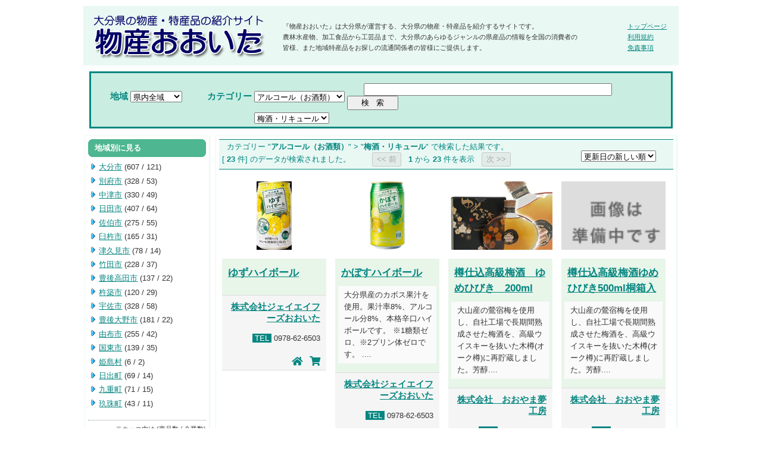

--- FILE ---
content_type: text/html; charset=UTF-8
request_url: https://www.bussan-oita.jp/cat2-40-15.html
body_size: 8618
content:

<!DOCTYPE html PUBLIC "-//W3C//DTD XHTML 1.0 Transitional//EN" "http://www.w3.org/TR/xhtml1/DTD/xhtml1-transitional.dtd">
<html xmlns="http://www.w3.org/1999/xhtml" xml:lang="ja" lang="ja">
<head>
<meta http-equiv="Content-Type" content="text/html; charset=utf-8" />
<meta http-equiv="Content-Style-Type" content="text/css" />
<meta http-equiv="Content-Script-Type" content="text/javascript" />
<title>「アルコール（お酒類）」「梅酒・リキュール」の検索結果  ｜ 大分県の物産・特産品の紹介 ｜ 物産おおいた(物産大分) [大分県商工観光労働部]</title>
<meta name="description" content="「物産おおいた（物産大分）」は大分県の物産品、特産品を紹介する、インターネット上の検索ページです。[大分県商工観光労働部]" />
<meta name="keywords" content="大分県,おおいた,物産,特産品" />
<link href="list.css?22120201" rel="stylesheet" type="text/css" />
<script src="common.js" type="text/javascript"></script>
<link href="https://use.fontawesome.com/releases/v5.6.1/css/all.css" rel="stylesheet">

<!-- Google tag (gtag.js) -->
<script async src="https://www.googletagmanager.com/gtag/js?id=G-B096C0HC4C"></script>
<script>
  window.dataLayer = window.dataLayer || [];
  function gtag(){dataLayer.push(arguments);}
  gtag('js', new Date());

  gtag('config', 'G-B096C0HC4C');
</script>

<meta name="verify-v1" content="askVqC6Igv6J0YhoQhRZZXUAuxmRSWc15h/ozSI/dBw=" />
<meta name="y_key" content="b14c90080ad2e184">
</head>
<body>
<form method="post" name="frm" id="frm" style="margin: 0; padding: 0;">
<input name="p" type="hidden" id="p" value="1" />
<div id="container">
  <div id="wrapper">
    <div id="header">
      <div id="logoBanner">
        <div id="logo"><a href="index.php"><img src="images/logo_main.gif" alt="物産おおいた | 大分県の物産・物産品の紹介サイト" width="300" height="80" border="0" ></a></div>
        <div id="headerMsg">
          <p>『物産おおいた』は大分県が運営する、大分県の物産・特産品を紹介するサイトです。</p>
          <p>農林水産物、加工食品から工芸品まで、大分県のあらゆるジャンルの県産品の情報を全国の消費者の皆様、また地域特産品をお探しの流通関係者の皆様にご提供します。</p>
        </div>
        <ul style="float: right; margin-right: 10px; margin-top: 15px;">
          <li><a href="index.php" title="トップページ">トップページ</a></li>
          <li><a href="kiyaku.pdf" target="_blank">利用規約</a></li>
          <li><a href="menseki.pdf" target="_blank">免責事項</a></li>
        </ul>
        <div class="clear"></div>
      </div>
      <!-- header -->
      <div id="searchBox">
        <table width="100%" border="0" cellspacing="0" cellpadding="2">
          <tr>
            <td width="40" align="right"><span class="searchBoxSelect">地域</span></td>
            <td width="110"><span class="searchBoxSelect">
              <select name="c" id="c">
                <option value="" selected="selected">県内全域</option>
			  <option value="44201" >大分市</option>
			  <option value="44202" >別府市</option>
			  <option value="44203" >中津市</option>
			  <option value="44204" >日田市</option>
			  <option value="44205" >佐伯市</option>
			  <option value="44206" >臼杵市</option>
			  <option value="44207" >津久見市</option>
			  <option value="44208" >竹田市</option>
			  <option value="44209" >豊後高田市</option>
			  <option value="44210" >杵築市</option>
			  <option value="44211" >宇佐市</option>
			  <option value="44212" >豊後大野市</option>
			  <option value="44213" >由布市</option>
			  <option value="44214" >国東市</option>
			  <option value="44320" >姫島村</option>
			  <option value="44340" >日出町</option>
			  <option value="44461" >九重町</option>
			  <option value="44462" >玖珠町</option>
              </select>
              </span></td>
            <td width="90" align="right"><span class="searchBoxSelect">カテゴリー </span></td>
            <td width="100"><span class="searchBoxSelect">
              <select name="g1" id="g1" onchange="g1_select()">
                <option value="" >すべて</option>
                                <option value="10">
                  食品                  </option>
                <option value="20">
                  スイーツ                  </option>
                <option value="30">
                  水・ソフトドリンク                  </option>
                <option value="40" selected>
                  アルコール（お酒類）                  </option>
                <option value="50">
                  工芸品                  </option>
                <option value="60">
                  日用品、雑貨、コスメ                  </option>
                <option value="99">
                  その他                  </option>
              </select>
            </span></td>
            <td align="left"><span class="searchBoxTextbox"> &nbsp;&nbsp;&nbsp;&nbsp;&nbsp;&nbsp;
              <input name="s" type="text" id="s" value="" size="50" />
              <input name="bs" type="submit" id="bs" value="    検   索    " />
            </span></td>
          </tr>
          <tr>
            <td>&nbsp;</td>
            <td>&nbsp;</td>
            <td>&nbsp;</td>
            <td><span class="searchBoxCategory">
              <select name="g2" id="g2" >
                <option value="" >すべて</option>
                <option value="05">日本酒</option>
                <option value="10">焼酎</option>
                <option value="15" selected>梅酒・リキュール</option>
                <option value="20">ワイン・地ビール</option>
                <option value="99">その他</option>
              </select>
              </span></td>
            <td>&nbsp;</td>
          </tr>
<!--
          <tr>
            <td>&nbsp;</td>
            <td>&nbsp;</td>
            <td>&nbsp;</td>
            <td><span class="searchBoxCategory">
              <select name="g3" id="g3">
                <option value="" selected="selected">すべて</option>
                                <option value="02">
                  梅酒                  </option>
                                <option value="04">
                  果実系                  </option>
                                <option value="06">
                  お茶・薬草・薬草系                  </option>
                                <option value="08">
                  ナッツ・クリーム系                  </option>
                                <option value="99">
                  その他                  </option>
                              </select>
            </span></td>
            <td>&nbsp;</td>
          </tr>
-->
        </table>
      </div>
      <!-- searchBox -->
    </div>
    <!-- header -->
    <div id="contents">
      <div id="wrap">
        <div id="main">
          <div id="main_box">
            <div class="columnBox">
              <div class="columnBoxHeader" style="font-weight: normal;">
                <div style="float: left; width: 600px;">
                  <p>
                  &nbsp;&nbsp;カテゴリー&nbsp;&quot;<strong>アルコール（お酒類）</strong>&quot;&nbsp;&gt;&nbsp;&quot;<strong>梅酒・リキュール</strong>&quot; で検索した結果です。                  </p>
                  <p>
                  [ <b>23</b> 件] のデータが検索されました。&nbsp;&nbsp;&nbsp;&nbsp;&nbsp;&nbsp;&nbsp;&nbsp;
                  <input type="submit" name="bb" id="bb" value="&lt;&lt; 前" disabled="false" />
                  &nbsp;&nbsp;<strong>1</strong> から <strong>23</strong> 件を表示&nbsp;&nbsp;
                  <input type="submit" name="bn" id="bn" value="次 &gt;&gt;" disabled="false" />
                  </p>
                </div>
                <div id="sort" style="float: right; width: 150px; margin-top: 15px;">
                  <select name="o" id="o" onchange="document.frm.submit()">
                    <option value="1" selected="selected">更新日の新しい順</option>
                    <option value="2" >更新日の古い順</option>
                    <option value="3" >登録日の新しい順</option>
                  </select>
                </div>
                <div class="clear"></div>
              </div>
              
              <div class="columnBoxBody">
                
              <ul class="searchList">
                <li>
                    <div class="searchListPhotothumb">
                      <div class="searchListPhoto"><a href="item-66-5565.html" target="_blank">

                      <img src="photo/5565-1.jpg?d=1768937345" alt="株式会社ジェイエイフーズおおいた ｜ ゆずハイボール" title="株式会社ジェイエイフーズおおいた ｜ ゆずハイボール" height='115' >
                      </a></div>
                    </div>
                    <div class="searchListTitle"><a href="item-66-5565.html" target="_blank">ゆずハイボール</a></div>

                    <div class="clear"></div>

                    <div class="searchListCorp"><a href="item-66-0.html" target="_blank">株式会社ジェイエイフーズおおいた</a></div>
                    
                    <div class="searchListTel"><span class="searchListLbl">&nbsp;TEL&nbsp;</span> 0978-62-6503</div>
                    <div class="searchListLink">
                    
                      &ensp;<a href="http://www.jafoods-oita.co.jp" target="_blank"><i class="fas fa-home"></i></a>
                    
                      &ensp;<a href="http://www.jafoods-oita.co.jp/" target="_blank"><i class="fas fa-shopping-cart"></i></a>
                    </div>
                  </li>

                <li>
                    <div class="searchListPhotothumb">
                      <div class="searchListPhoto"><a href="item-66-5284.html" target="_blank">

                      <img src="photo/5284-1.jpg?d=1768937345" alt="株式会社ジェイエイフーズおおいた ｜ かぼすハイボール" title="株式会社ジェイエイフーズおおいた ｜ かぼすハイボール" height='115' >
                      </a></div>
                    </div>
                    <div class="searchListTitle"><a href="item-66-5284.html" target="_blank">かぼすハイボール</a></div>
                    
                    <div class="searchListBody">
                      大分県産のカボス果汁を使用。果汁率8%、アルコール分8%、本格辛口ハイボールです。

※1糖類ゼロ、※2プリン体ゼロです。
....                    </div>

                    <div class="clear"></div>

                    <div class="searchListCorp"><a href="item-66-0.html" target="_blank">株式会社ジェイエイフーズおおいた</a></div>
                    
                    <div class="searchListTel"><span class="searchListLbl">&nbsp;TEL&nbsp;</span> 0978-62-6503</div>
                    <div class="searchListLink">
                    
                      &ensp;<a href="http://www.jafoods-oita.co.jp" target="_blank"><i class="fas fa-home"></i></a>
                    
                      &ensp;<a href="http://www.jafoods-oita.co.jp/" target="_blank"><i class="fas fa-shopping-cart"></i></a>
                    </div>
                  </li>

                <li>
                    <div class="searchListPhotothumb">
                      <div class="searchListPhoto"><a href="item-290-1466.html" target="_blank">

                      <img src="photo/1466-1.jpg?d=1768937345" alt="株式会社　おおやま夢工房 ｜ 樽仕込高級梅酒　ゆめひびき　200ml" title="株式会社　おおやま夢工房 ｜ 樽仕込高級梅酒　ゆめひびき　200ml" width='175' >
                      </a></div>
                    </div>
                    <div class="searchListTitle"><a href="item-290-1466.html" target="_blank">樽仕込高級梅酒　ゆめひびき　200ml</a></div>
                    
                    <div class="searchListBody">
                      大山産の鶯宿梅を使用し、自社工場で長期間熟成させた梅酒を、高級ウイスキーを抜いた木樽(オーク樽)に再貯蔵しました。芳醇....                    </div>

                    <div class="clear"></div>

                    <div class="searchListCorp"><a href="item-290-0.html" target="_blank">株式会社　おおやま夢工房</a></div>
                    
                    <div class="searchListTel"><span class="searchListLbl">&nbsp;TEL&nbsp;</span> 0973-52-3448</div>
                    <div class="searchListLink">
                    
                      &ensp;<a href="http://www.hibikinosato.co.jp/" target="_blank"><i class="fas fa-home"></i></a>
                    
                      &ensp;<a href="https://www.umehibiki.jp/" target="_blank"><i class="fas fa-shopping-cart"></i></a>
                    </div>
                  </li>

                <li>
                    <div class="searchListPhotothumb">
                      <div class="searchListPhoto"><a href="item-290-1465.html" target="_blank">

                      <img src="images/photo_no2.gif?d=1768937345" alt="株式会社　おおやま夢工房 ｜ 樽仕込高級梅酒ゆめひびき500ml桐箱入" title="株式会社　おおやま夢工房 ｜ 樽仕込高級梅酒ゆめひびき500ml桐箱入" width='175' >
                      </a></div>
                    </div>
                    <div class="searchListTitle"><a href="item-290-1465.html" target="_blank">樽仕込高級梅酒ゆめひびき500ml桐箱入</a></div>
                    
                    <div class="searchListBody">
                      大山産の鶯宿梅を使用し、自社工場で長期間熟成させた梅酒を、高級ウイスキーを抜いた木樽(オーク樽)に再貯蔵しました。芳醇....                    </div>

                    <div class="clear"></div>

                    <div class="searchListCorp"><a href="item-290-0.html" target="_blank">株式会社　おおやま夢工房</a></div>
                    
                    <div class="searchListTel"><span class="searchListLbl">&nbsp;TEL&nbsp;</span> 0973-52-3448</div>
                    <div class="searchListLink">
                    
                      &ensp;<a href="http://www.hibikinosato.co.jp/" target="_blank"><i class="fas fa-home"></i></a>
                    
                      &ensp;<a href="https://www.umehibiki.jp/" target="_blank"><i class="fas fa-shopping-cart"></i></a>
                    </div>
                  </li>

</ul><div class="clear"></div>
              <ul class="searchList">
                <li>
                    <div class="searchListPhotothumb">
                      <div class="searchListPhoto"><a href="item-104-4023.html" target="_blank">

                      <img src="photo/4023-1.jpg?d=1768937345" alt="株式会社　久家本店 ｜ かぼすと梅酒のものがたり" title="株式会社　久家本店 ｜ かぼすと梅酒のものがたり" height='115' >
                      </a></div>
                    </div>
                    <div class="searchListTitle"><a href="item-104-4023.html" target="_blank">かぼすと梅酒のものがたり</a></div>
                    
                    <div class="searchListBody">
                      大分県臼杵産の梅を100%使用した梅酒に黄カボス果汁を混ぜ、爽やかな後口に仕上げたさっぱり系の梅酒です。                    </div>

                    <div class="clear"></div>

                    <div class="searchListCorp"><a href="item-104-0.html" target="_blank">株式会社　久家本店</a></div>
                    
                    <div class="searchListTel"><span class="searchListLbl">&nbsp;TEL&nbsp;</span> 0972-63-8000</div>
                    <div class="searchListLink">
                    
                      &ensp;<a href="https://www.kugehonten.jp" target="_blank"><i class="fas fa-home"></i></a>
                    
                      &ensp;<a href="https://kugehonten.raku-uru.jp/" target="_blank"><i class="fas fa-shopping-cart"></i></a>
                    
                      &ensp;<a href="http://www.facebook.com/kugehonten" target="_blank"><i class="fas fa-shopping-cart"></i></a>
                    
                      &ensp;<a href="https://www.kugehonten.jp" target="_blank"><i class="fas fa-shopping-cart"></i></a>
                    </div>
                  </li>

                <li>
                    <div class="searchListPhotothumb">
                      <div class="searchListPhoto"><a href="item-29-4925.html" target="_blank">

                      <img src="photo/4925-1.jpg?d=1768937345" alt="藤居酒造株式会社 ｜ モカ☆フシギ" title="藤居酒造株式会社 ｜ モカ☆フシギ" height='115' >
                      </a></div>
                    </div>
                    <div class="searchListTitle"><a href="item-29-4925.html" target="_blank">モカ☆フシギ</a></div>
                    
                    <div class="searchListBody">
                      地元大分県のサンヨーコーヒーと異業種コラボで生まれた新感覚のカクテルです。大分フレアバーテンダーカップで生まれたレシ....                    </div>

                    <div class="clear"></div>

                    <div class="searchListCorp"><a href="item-29-0.html" target="_blank">藤居酒造株式会社</a></div>
                    
                    <div class="searchListTel"><span class="searchListLbl">&nbsp;TEL&nbsp;</span> 0974-32-2008</div>
                    <div class="searchListLink">
                    
                      &ensp;<a href="http://www.fujii-shuzo.com/" target="_blank"><i class="fas fa-home"></i></a>
                    
                      &ensp;<a href="http://www.fujii-shuzo.com/item01.html" target="_blank"><i class="fas fa-shopping-cart"></i></a>
                    </div>
                  </li>

                <li>
                    <div class="searchListPhotothumb">
                      <div class="searchListPhoto"><a href="item-674-4859.html" target="_blank">

                      <img src="photo/4859-1.jpg?d=1768937345" alt="有限会社　いざわ ｜ “みかんのいもうと”3本ギフトセット" title="有限会社　いざわ ｜ “みかんのいもうと”3本ギフトセット" height='115' >
                      </a></div>
                    </div>
                    <div class="searchListTitle"><a href="item-674-4859.html" target="_blank">“みかんのいもうと”3本ギフトセット</a></div>
                    
                    <div class="searchListBody">
                      大分県津久見市の温暖な気候と地形がもたらす恵みの中で、手塩にかけて育てあげられた津久見みかん。

少量ずつ手作業で丁....                    </div>

                    <div class="clear"></div>

                    <div class="searchListCorp"><a href="item-674-0.html" target="_blank">有限会社　いざわ</a></div>
                    
                    <div class="searchListTel"><span class="searchListLbl">&nbsp;TEL&nbsp;</span> 0972-83-7580</div>
                    <div class="searchListLink">
                    
                      &ensp;<a href="http://sake-i.com/" target="_blank"><i class="fas fa-home"></i></a>
                    
                      &ensp;<a href="http://sake-i.com/SHOP/806.html" target="_blank"><i class="fas fa-shopping-cart"></i></a>
                    
                      &ensp;<a href="http://sake-izawa.ocnk.net/product/495" target="_blank"><i class="fas fa-shopping-cart"></i></a>
                    
                      &ensp;<a href="http://tukumino-sakaya.ocnk.net/product/310" target="_blank"><i class="fas fa-shopping-cart"></i></a>
                    </div>
                  </li>

                <li>
                    <div class="searchListPhotothumb">
                      <div class="searchListPhoto"><a href="item-674-4669.html" target="_blank">

                      <img src="photo/4669-1.jpg?d=1768937345" alt="有限会社　いざわ ｜ みかんのいもうと　クリアケース入り" title="有限会社　いざわ ｜ みかんのいもうと　クリアケース入り" height='115' >
                      </a></div>
                    </div>
                    <div class="searchListTitle"><a href="item-674-4669.html" target="_blank">みかんのいもうと　クリアケース入り</a></div>
                    
                    <div class="searchListBody">
                      大分県津久見市の温暖な気候と地形がもたらす恵みの中で、手塩にかけて育てあげられた津久見みかん。

少量ずつ手作業で丁....                    </div>

                    <div class="clear"></div>

                    <div class="searchListCorp"><a href="item-674-0.html" target="_blank">有限会社　いざわ</a></div>
                    
                    <div class="searchListTel"><span class="searchListLbl">&nbsp;TEL&nbsp;</span> 0972-83-7580</div>
                    <div class="searchListLink">
                    
                      &ensp;<a href="http://sake-i.com/" target="_blank"><i class="fas fa-home"></i></a>
                    
                      &ensp;<a href="http://sake-i.com/SHOP/806.html" target="_blank"><i class="fas fa-shopping-cart"></i></a>
                    
                      &ensp;<a href="http://sake-izawa.ocnk.net/product/495" target="_blank"><i class="fas fa-shopping-cart"></i></a>
                    
                      &ensp;<a href="http://tukumino-sakaya.ocnk.net/product/310" target="_blank"><i class="fas fa-shopping-cart"></i></a>
                    </div>
                  </li>

</ul><div class="clear"></div>
              <ul class="searchList">
                <li>
                    <div class="searchListPhotothumb">
                      <div class="searchListPhoto"><a href="item-674-4388.html" target="_blank">

                      <img src="photo/4388-1.jpg?d=1768937345" alt="有限会社　いざわ ｜ みかんのいもうと" title="有限会社　いざわ ｜ みかんのいもうと" height='115' >
                      </a></div>
                    </div>
                    <div class="searchListTitle"><a href="item-674-4388.html" target="_blank">みかんのいもうと</a></div>
                    
                    <div class="searchListBody">
                      大分県津久見市の温暖な気候と地形がもたらす恵みの中で、手塩にかけて育てあげられた津久見みかん。

少量ずつ手作業で丁....                    </div>

                    <div class="clear"></div>

                    <div class="searchListCorp"><a href="item-674-0.html" target="_blank">有限会社　いざわ</a></div>
                    
                    <div class="searchListTel"><span class="searchListLbl">&nbsp;TEL&nbsp;</span> 0972-83-7580</div>
                    <div class="searchListLink">
                    
                      &ensp;<a href="http://sake-i.com/" target="_blank"><i class="fas fa-home"></i></a>
                    
                      &ensp;<a href="http://sake-i.com/SHOP/806.html" target="_blank"><i class="fas fa-shopping-cart"></i></a>
                    
                      &ensp;<a href="http://sake-izawa.ocnk.net/product/495" target="_blank"><i class="fas fa-shopping-cart"></i></a>
                    
                      &ensp;<a href="http://tukumino-sakaya.ocnk.net/product/310" target="_blank"><i class="fas fa-shopping-cart"></i></a>
                    </div>
                  </li>

                <li>
                    <div class="searchListPhotothumb">
                      <div class="searchListPhoto"><a href="item-290-1470.html" target="_blank">

                      <img src="photo/1470-1.jpg?d=1768937345" alt="株式会社　おおやま夢工房 ｜ 南高梅こだわり梅酒　720ml" title="株式会社　おおやま夢工房 ｜ 南高梅こだわり梅酒　720ml" width='175' >
                      </a></div>
                    </div>
                    <div class="searchListTitle"><a href="item-290-1470.html" target="_blank">南高梅こだわり梅酒　720ml</a></div>
                    
                    <div class="searchListBody">
                      地元大山産の品質のよい南高梅を使用し、長期熟成させたこだわりの梅酒です。南高梅特有のフルーティーな香りとまろやかな味....                    </div>

                    <div class="clear"></div>

                    <div class="searchListCorp"><a href="item-290-0.html" target="_blank">株式会社　おおやま夢工房</a></div>
                    
                    <div class="searchListTel"><span class="searchListLbl">&nbsp;TEL&nbsp;</span> 0973-52-3448</div>
                    <div class="searchListLink">
                    
                      &ensp;<a href="http://www.hibikinosato.co.jp/" target="_blank"><i class="fas fa-home"></i></a>
                    
                      &ensp;<a href="https://www.umehibiki.jp/" target="_blank"><i class="fas fa-shopping-cart"></i></a>
                    </div>
                  </li>

                <li>
                    <div class="searchListPhotothumb">
                      <div class="searchListPhoto"><a href="item-290-1469.html" target="_blank">

                      <img src="photo/1469-1.jpg?d=1768937345" alt="株式会社　おおやま夢工房 ｜ 熟成梅酒ゆめひびき　720ml" title="株式会社　おおやま夢工房 ｜ 熟成梅酒ゆめひびき　720ml" width='175' >
                      </a></div>
                    </div>
                    <div class="searchListTitle"><a href="item-290-1469.html" target="_blank">熟成梅酒ゆめひびき　720ml</a></div>
                    
                    <div class="searchListBody">
                      幾種類も栽培されている梅の中で、果汁が多く、玉が大きい自慢の鶯宿梅を、じっくりと長期間熟成させる製法で梅酒にしました。                    </div>

                    <div class="clear"></div>

                    <div class="searchListCorp"><a href="item-290-0.html" target="_blank">株式会社　おおやま夢工房</a></div>
                    
                    <div class="searchListTel"><span class="searchListLbl">&nbsp;TEL&nbsp;</span> 0973-52-3448</div>
                    <div class="searchListLink">
                    
                      &ensp;<a href="http://www.hibikinosato.co.jp/" target="_blank"><i class="fas fa-home"></i></a>
                    
                      &ensp;<a href="https://www.umehibiki.jp/" target="_blank"><i class="fas fa-shopping-cart"></i></a>
                    </div>
                  </li>

                <li>
                    <div class="searchListPhotothumb">
                      <div class="searchListPhoto"><a href="item-31-2039.html" target="_blank">

                      <img src="photo/2039-1.jpg?d=1768937345" alt="有限会社　中野酒造 ｜ 村の果樹園　村のゆず酎" title="有限会社　中野酒造 ｜ 村の果樹園　村のゆず酎" height='115' >
                      </a></div>
                    </div>
                    <div class="searchListTitle"><a href="item-31-2039.html" target="_blank">村の果樹園　村のゆず酎</a></div>
                    
                    <div class="searchListBody">
                      杵築市山香町の加藤さんが育てたゆずを手しぼりして仕込みました。すっきりとした焼酎タイプのリキュールです。                    </div>

                    <div class="clear"></div>

                    <div class="searchListCorp"><a href="item-31-0.html" target="_blank">有限会社　中野酒造</a></div>
                    
                    <div class="searchListTel"><span class="searchListLbl">&nbsp;TEL&nbsp;</span> 0978-62-2109</div>
                    <div class="searchListLink">
                    
                      &ensp;<a href="http://www.nakanosyuzou.jp" target="_blank"><i class="fas fa-home"></i></a>
                    </div>
                  </li>

</ul><div class="clear"></div>
              <ul class="searchList">
                <li>
                    <div class="searchListPhotothumb">
                      <div class="searchListPhoto"><a href="item-31-118.html" target="_blank">

                      <img src="photo/118-1.jpg?d=1768937345" alt="有限会社　中野酒造 ｜ 村の果樹園　村のかぼす酎" title="有限会社　中野酒造 ｜ 村の果樹園　村のかぼす酎" height='115' >
                      </a></div>
                    </div>
                    <div class="searchListTitle"><a href="item-31-118.html" target="_blank">村の果樹園　村のかぼす酎</a></div>
                    
                    <div class="searchListBody">
                      地元の「松江農園」でとれたかぼすを100%使用しました。すっきりとした焼酎タイプのかぼすリキュールです。                    </div>

                    <div class="clear"></div>

                    <div class="searchListCorp"><a href="item-31-0.html" target="_blank">有限会社　中野酒造</a></div>
                    
                    <div class="searchListTel"><span class="searchListLbl">&nbsp;TEL&nbsp;</span> 0978-62-2109</div>
                    <div class="searchListLink">
                    
                      &ensp;<a href="http://www.nakanosyuzou.jp" target="_blank"><i class="fas fa-home"></i></a>
                    </div>
                  </li>

                <li>
                    <div class="searchListPhotothumb">
                      <div class="searchListPhoto"><a href="item-172-3542.html" target="_blank">

                      <img src="photo/3542-1.jpg?d=1768937345" alt="八鹿酒造株式会社 ｜ ヨーグルトリキュール　coconoe" title="八鹿酒造株式会社 ｜ ヨーグルトリキュール　coconoe" height='115' >
                      </a></div>
                    </div>
                    <div class="searchListTitle"><a href="item-172-3542.html" target="_blank">ヨーグルトリキュール　coconoe</a></div>
                    
                    <div class="searchListBody">
                      地元大分県の企業の協力を得て、老舗酒蔵が造りだした“ヨーグルトリキュール　coconoe”はヨーグルト本来の旨味やトロみとい....                    </div>

                    <div class="clear"></div>

                    <div class="searchListCorp"><a href="item-172-0.html" target="_blank">八鹿酒造株式会社</a></div>
                    
                    <div class="searchListTel"><span class="searchListLbl">&nbsp;TEL&nbsp;</span> 0973-76-2888</div>
                    <div class="searchListLink">
                    
                      &ensp;<a href="http://www.yatsushika.com" target="_blank"><i class="fas fa-home"></i></a>
                    
                      &ensp;<a href="http://www.yatsushika-club.com/" target="_blank"><i class="fas fa-shopping-cart"></i></a>
                    </div>
                  </li>

                <li>
                    <div class="searchListPhotothumb">
                      <div class="searchListPhoto"><a href="item-483-3472.html" target="_blank">

                      <img src="photo/3472-1.jpg?d=1768937345" alt="老松酒造株式会社 ｜ 梅酒18°　古の香り720ml" title="老松酒造株式会社 ｜ 梅酒18°　古の香り720ml" height='115' >
                      </a></div>
                    </div>
                    <div class="searchListTitle"><a href="item-483-3472.html" target="_blank">梅酒18°　古の香り720ml</a></div>
                    
                    <div class="searchListBody">
                      厳選大粒の完熟南高梅を漬けこんだ美味しいさをしっかり活かしています。粗ごしによるナチュラルな風味、甘味は女性に納得い....                    </div>

                    <div class="clear"></div>

                    <div class="searchListCorp"><a href="item-483-0.html" target="_blank">老松酒造株式会社</a></div>
                    
                    <div class="searchListTel"><span class="searchListLbl">&nbsp;TEL&nbsp;</span> 0973-28-2116</div>
                    <div class="searchListLink">
                    
                      &ensp;<a href="http://www.oimatsu.co.jp" target="_blank"><i class="fas fa-home"></i></a>
                    </div>
                  </li>

                <li>
                    <div class="searchListPhotothumb">
                      <div class="searchListPhoto"><a href="item-316-1610.html" target="_blank">

                      <img src="photo/1610-1.jpg?d=1768937345" alt="有限会社　常徳屋酒造場 ｜ 常徳屋ゆず(ALL Usa(うさ))" title="有限会社　常徳屋酒造場 ｜ 常徳屋ゆず(ALL Usa(うさ))" height='115' >
                      </a></div>
                    </div>
                    <div class="searchListTitle"><a href="item-316-1610.html" target="_blank">常徳屋ゆず(ALL Usa(うさ))</a></div>
                    
                    <div class="searchListBody">
                      ALL JAPAN(国産)よりも…ALL KYUSYU(九州産)よりも…ALL OITA(大分産)よりも、ALL Usa(宇佐産)にこだわり、リキュール独特の甘....                    </div>

                    <div class="clear"></div>

                    <div class="searchListCorp"><a href="item-316-0.html" target="_blank">有限会社　常徳屋酒造場</a></div>
                    
                    <div class="searchListTel"><span class="searchListLbl">&nbsp;TEL&nbsp;</span> 0978-32-0011</div>
                    <div class="searchListLink">
                    </div>
                  </li>

</ul><div class="clear"></div>
              <ul class="searchList">
                <li>
                    <div class="searchListPhotothumb">
                      <div class="searchListPhoto"><a href="item-316-1609.html" target="_blank">

                      <img src="photo/1609-1.jpg?d=1768937345" alt="有限会社　常徳屋酒造場 ｜ 常徳屋ゆず(ALL Usa(うさ))" title="有限会社　常徳屋酒造場 ｜ 常徳屋ゆず(ALL Usa(うさ))" height='115' >
                      </a></div>
                    </div>
                    <div class="searchListTitle"><a href="item-316-1609.html" target="_blank">常徳屋ゆず(ALL Usa(うさ))</a></div>
                    
                    <div class="searchListBody">
                      ALL JAPAN(国産)よりも…ALL KYUSYU(九州産)よりも…ALL OITA(大分産)よりも、ALL Usa(宇佐産)にこだわり、リキュール独特の甘....                    </div>

                    <div class="clear"></div>

                    <div class="searchListCorp"><a href="item-316-0.html" target="_blank">有限会社　常徳屋酒造場</a></div>
                    
                    <div class="searchListTel"><span class="searchListLbl">&nbsp;TEL&nbsp;</span> 0978-32-0011</div>
                    <div class="searchListLink">
                    </div>
                  </li>

                <li>
                    <div class="searchListPhotothumb">
                      <div class="searchListPhoto"><a href="item-510-2923.html" target="_blank">

                      <img src="photo/2923-1.jpg?d=1768937345" alt="株式会社井上酒造 ｜ 百助　牛乳リキュール" title="株式会社井上酒造 ｜ 百助　牛乳リキュール" height='115' >
                      </a></div>
                    </div>
                    <div class="searchListTitle"><a href="item-510-2923.html" target="_blank">百助　牛乳リキュール</a></div>
                    
                    <div class="searchListBody">
                      大分県産の牛乳をふんだんに使用した焼酎ベースのリキュールです。牛乳のなめらかな舌触りと濃厚な旨みが特徴です。                    </div>

                    <div class="clear"></div>

                    <div class="searchListCorp"><a href="item-510-0.html" target="_blank">株式会社井上酒造</a></div>
                    
                    <div class="searchListTel"><span class="searchListLbl">&nbsp;TEL&nbsp;</span> 0973-28-2211</div>
                    <div class="searchListLink">
                    
                      &ensp;<a href="http://kakunoi.com/" target="_blank"><i class="fas fa-home"></i></a>
                    </div>
                  </li>

                <li>
                    <div class="searchListPhotothumb">
                      <div class="searchListPhoto"><a href="item-465-2608.html" target="_blank">

                      <img src="photo/2608-1.jpg?d=1768937345" alt="株式会社　オオツカ　　(大塚酒店) ｜ なしのお酒　　梨園" title="株式会社　オオツカ　　(大塚酒店) ｜ なしのお酒　　梨園" height='115' >
                      </a></div>
                    </div>
                    <div class="searchListTitle"><a href="item-465-2608.html" target="_blank">なしのお酒　　梨園</a></div>
                    
                    <div class="searchListBody">
                      100%大分県日田産の「日田梨」を使って造った梨リキュールです。盆地日田特有の夏冬・昼夜の寒暖の差が大きい気候の下作られ....                    </div>

                    <div class="clear"></div>

                    <div class="searchListCorp"><a href="item-465-0.html" target="_blank">株式会社　オオツカ　　(大塚酒店)</a></div>
                    
                    <div class="searchListTel"><span class="searchListLbl">&nbsp;TEL&nbsp;</span> 0973-22-2470</div>
                    <div class="searchListLink">
                    </div>
                  </li>

                <li>
                    <div class="searchListPhotothumb">
                      <div class="searchListPhoto"><a href="item-172-882.html" target="_blank">

                      <img src="photo/882-1.jpg?d=1768937345" alt="八鹿酒造株式会社 ｜ カランド珈琲" title="八鹿酒造株式会社 ｜ カランド珈琲" height='115' >
                      </a></div>
                    </div>
                    <div class="searchListTitle"><a href="item-172-882.html" target="_blank">カランド珈琲</a></div>
                    
                    <div class="searchListBody">
                      すっきりマイルドな大分麦焼酎をベースに、ヨーロピアンブレンドのコーヒー豆を漬け込みました。
このブレンドは別名「小悪....                    </div>

                    <div class="clear"></div>

                    <div class="searchListCorp"><a href="item-172-0.html" target="_blank">八鹿酒造株式会社</a></div>
                    
                    <div class="searchListTel"><span class="searchListLbl">&nbsp;TEL&nbsp;</span> 0973-76-2888</div>
                    <div class="searchListLink">
                    
                      &ensp;<a href="http://www.yatsushika.com" target="_blank"><i class="fas fa-home"></i></a>
                    
                      &ensp;<a href="http://www.yatsushika-club.com/" target="_blank"><i class="fas fa-shopping-cart"></i></a>
                    </div>
                  </li>

</ul><div class="clear"></div>
              <ul class="searchList">
                <li>
                    <div class="searchListPhotothumb">
                      <div class="searchListPhoto"><a href="item-172-881.html" target="_blank">

                      <img src="photo/881-1.jpg?d=1768937345" alt="八鹿酒造株式会社 ｜ カランドうめ" title="八鹿酒造株式会社 ｜ カランドうめ" height='115' >
                      </a></div>
                    </div>
                    <div class="searchListTitle"><a href="item-172-881.html" target="_blank">カランドうめ</a></div>
                    
                    <div class="searchListBody">
                      梅の名産地である大分県日田・大山で手摘みした大粒の梅が原料の、トロリと甘い梅リキュールです。味・香りが良くコクの出る....                    </div>

                    <div class="clear"></div>

                    <div class="searchListCorp"><a href="item-172-0.html" target="_blank">八鹿酒造株式会社</a></div>
                    
                    <div class="searchListTel"><span class="searchListLbl">&nbsp;TEL&nbsp;</span> 0973-76-2888</div>
                    <div class="searchListLink">
                    
                      &ensp;<a href="http://www.yatsushika.com" target="_blank"><i class="fas fa-home"></i></a>
                    
                      &ensp;<a href="http://www.yatsushika-club.com/" target="_blank"><i class="fas fa-shopping-cart"></i></a>
                    </div>
                  </li>

                <li>
                    <div class="searchListPhotothumb">
                      <div class="searchListPhoto"><a href="item-172-880.html" target="_blank">

                      <img src="photo/880-1.jpg?d=1768937345" alt="八鹿酒造株式会社 ｜ カランドかぼす" title="八鹿酒造株式会社 ｜ カランドかぼす" height='115' >
                      </a></div>
                    </div>
                    <div class="searchListTitle"><a href="item-172-880.html" target="_blank">カランドかぼす</a></div>
                    
                    <div class="searchListBody">
                      大分県の特産「かぼす」で造る、甘酸っぱくて飲みやすいリキュールです。原料のかぼすは、大分県・三重町の農園でたい肥栽培....                    </div>

                    <div class="clear"></div>

                    <div class="searchListCorp"><a href="item-172-0.html" target="_blank">八鹿酒造株式会社</a></div>
                    
                    <div class="searchListTel"><span class="searchListLbl">&nbsp;TEL&nbsp;</span> 0973-76-2888</div>
                    <div class="searchListLink">
                    
                      &ensp;<a href="http://www.yatsushika.com" target="_blank"><i class="fas fa-home"></i></a>
                    
                      &ensp;<a href="http://www.yatsushika-club.com/" target="_blank"><i class="fas fa-shopping-cart"></i></a>
                    </div>
                  </li>

                <li>
                    <div class="searchListPhotothumb">
                      <div class="searchListPhoto"><a href="item-172-879.html" target="_blank">

                      <img src="photo/879-1.jpg?d=1768937345" alt="八鹿酒造株式会社 ｜ カランドゆず" title="八鹿酒造株式会社 ｜ カランドゆず" height='115' >
                      </a></div>
                    </div>
                    <div class="searchListTitle"><a href="item-172-879.html" target="_blank">カランドゆず</a></div>
                    
                    <div class="searchListBody">
                      原料の柚子は100%大分県産。地元に自生している香りの高い品種の果汁を使用しています。酸味・苦み・甘さのバランスが良く、....                    </div>

                    <div class="clear"></div>

                    <div class="searchListCorp"><a href="item-172-0.html" target="_blank">八鹿酒造株式会社</a></div>
                    
                    <div class="searchListTel"><span class="searchListLbl">&nbsp;TEL&nbsp;</span> 0973-76-2888</div>
                    <div class="searchListLink">
                    
                      &ensp;<a href="http://www.yatsushika.com" target="_blank"><i class="fas fa-home"></i></a>
                    
                      &ensp;<a href="http://www.yatsushika-club.com/" target="_blank"><i class="fas fa-shopping-cart"></i></a>
                    </div>
                  </li>

</ul><div class="clear"></div>              </div>
<!--
              <div class="clear"></div>
-->

              <div class="columnBoxHeader" style="font-weight: normal;">
                <div style="float: left; width: 600px;">
                  <p>
                  &nbsp;&nbsp;カテゴリー&nbsp;&quot;<strong>アルコール（お酒類）</strong>&quot;&nbsp;&gt;&nbsp;&quot;<strong>梅酒・リキュール</strong>&quot; で検索した結果です。                  </p>
                  <p>
                  [ <b>23</b> 件] のデータが検索されました。&nbsp;&nbsp;&nbsp;&nbsp;&nbsp;&nbsp;&nbsp;&nbsp;
                  <input type="submit" name="bb" id="bb" value="&lt;&lt; 前" disabled="false" />
                  &nbsp;&nbsp;<strong>1</strong> から <strong>23</strong> 件を表示&nbsp;&nbsp;
                  <input type="submit" name="bn" id="bn" value="次 &gt;&gt;" disabled="false" />
                  </p>
                </div>
                <div class="clear"></div>
              </div>
              
            </div>
            
          </div>
        </div>
        <!-- main -->
        <div id="sub">
          <div id="sub_box">
            <div class="columnBox">
              <div class="xsnazzy"> <b class="xtop"><b class="xb1"></b><b class="xb2"></b><b class="xb3"></b><b class="xb4"></b></b>
                <div class="xboxcontent">
                  <div class="h">地域別に見る</div>
                </div>
                <b class="xbottom"><b class="xb4"></b><b class="xb3"></b><b class="xb2"></b><b class="xb1"></b></b> </div>
              <ul class="cityList columnBoxBody">
			    <li><a href="city-44201.html">大分市</a> (607 / 121)</li>
			    <li><a href="city-44202.html">別府市</a> (328 / 53)</li>
			    <li><a href="city-44203.html">中津市</a> (330 / 49)</li>
			    <li><a href="city-44204.html">日田市</a> (407 / 64)</li>
			    <li><a href="city-44205.html">佐伯市</a> (275 / 55)</li>
			    <li><a href="city-44206.html">臼杵市</a> (165 / 31)</li>
			    <li><a href="city-44207.html">津久見市</a> (78 / 14)</li>
			    <li><a href="city-44208.html">竹田市</a> (228 / 37)</li>
			    <li><a href="city-44209.html">豊後高田市</a> (137 / 22)</li>
			    <li><a href="city-44210.html">杵築市</a> (120 / 29)</li>
			    <li><a href="city-44211.html">宇佐市</a> (328 / 58)</li>
			    <li><a href="city-44212.html">豊後大野市</a> (181 / 22)</li>
			    <li><a href="city-44213.html">由布市</a> (255 / 42)</li>
			    <li><a href="city-44214.html">国東市</a> (139 / 35)</li>
			    <li><a href="city-44320.html">姫島村</a> (6 / 2)</li>
			    <li><a href="city-44340.html">日出町</a> (69 / 14)</li>
			    <li><a href="city-44461.html">九重町</a> (71 / 15)</li>
			    <li><a href="city-44462.html">玖珠町</a> (43 / 11)</li>
              </ul>
              <p style="text-align:right; padding-top: 5px; margin-top: 10px; border-top: 1px dotted #999;">※カッコ内は (商品数 / 企業数)</p>
            </div>
            <div class="columnBox">
              <div class="xsnazzy"> <b class="xtop"><b class="xb1"></b><b class="xb2"></b><b class="xb3"></b><b class="xb4"></b></b>
                <div class="xboxcontent">
                  <div class="h">カテゴリー別に見る</div>
                </div>
                <b class="xbottom"><b class="xb4"></b><b class="xb3"></b><b class="xb2"></b><b class="xb1"></b></b> </div>
              <ul class="cityList1 columnBoxBody">
                <li><a href="cat1-10.html">食品</a> (1988 / 590)
                  <ul class="cityList2">
                    <li><a href="cat2-10-05.html">水産物・水産加工品</a> (357 / 77)</li>
                    <li><a href="cat2-10-10.html">肉・肉加工品</a> (136 / 41)</li>
                    <li><a href="cat2-10-15.html">キムチ・漬物・梅干し</a> (99 / 30)</li>
                    <li><a href="cat2-10-20.html">米・雑穀・シリアル</a> (42 / 18)</li>
                    <li><a href="cat2-10-25.html">調味料</a> (534 / 131)</li>
                    <li><a href="cat2-10-30.html">フルーツ・果物</a> (73 / 13)</li>
                    <li><a href="cat2-10-35.html">野菜・きのこ</a> (99 / 38)</li>
                    <li><a href="cat2-10-40.html">総菜・食材</a> (158 / 66)</li>
                    <li><a href="cat2-10-45.html">缶詰・瓶詰</a> (67 / 31)</li>
                    <li><a href="cat2-10-50.html">乾物・粉類</a> (90 / 29)</li>
                    <li><a href="cat2-10-55.html">パン・ジャム</a> (135 / 52)</li>
                    <li><a href="cat2-10-60.html">チーズ・乳製品</a> (29 / 9)</li>
                    <li><a href="cat2-10-65.html">卵</a> (13 / 8)</li>
                    <li><a href="cat2-10-70.html">麺類</a> (67 / 19)</li>
                    <li><a href="cat2-10-99.html">その他</a> (89 / 28)</li>
</ul></li>                <li><a href="cat1-20.html">スイーツ</a> (742 / 178)
                  <ul class="cityList2">
                    <li><a href="cat2-20-05.html">洋菓子</a> (346 / 84)</li>
                    <li><a href="cat2-20-10.html">和菓子・駄菓子・中華菓子</a> (392 / 90)</li>
                    <li><a href="cat2-20-15.html">菓子材料</a> (1 / 1)</li>
                    <li><a href="cat2-20-99.html">その他</a> (3 / 3)</li>
</ul></li>                <li><a href="cat1-30.html">水・ソフトドリンク</a> (242 / 99)
                  <ul class="cityList2">
                    <li><a href="cat2-30-05.html">水・ミネラルウォーター</a> (41 / 17)</li>
                    <li><a href="cat2-30-10.html">ソフトドリンク</a> (101 / 45)</li>
                    <li><a href="cat2-30-15.html">コーヒー・ココア</a> (7 / 4)</li>
                    <li><a href="cat2-30-20.html">日本茶</a> (47 / 13)</li>
                    <li><a href="cat2-30-25.html">紅茶・中国茶・ハーブティー</a> (30 / 13)</li>
                    <li><a href="cat2-30-99.html">その他</a> (16 / 7)</li>
</ul></li>                <li><a href="cat1-40.html">アルコール（お酒類）</a> (122 / 39)
                  <ul class="cityList2">
                    <li><a href="cat2-40-05.html">日本酒</a> (38 / 11)</li>
                    <li><a href="cat2-40-10.html">焼酎</a> (51 / 13)</li>
                    <li><a href="cat2-40-15.html">梅酒・リキュール</a> (23 / 11)</li>
                    <li><a href="cat2-40-20.html">ワイン・地ビール</a> (9 / 3)</li>
                    <li><a href="cat2-40-99.html">その他</a> (1 / 1)</li>
</ul></li>                <li><a href="cat1-50.html">工芸品</a> (513 / 91)
                  <ul class="cityList2">
                    <li><a href="cat2-50-05.html">竹細工</a> (89 / 16)</li>
                    <li><a href="cat2-50-10.html">木工品</a> (222 / 31)</li>
                    <li><a href="cat2-50-15.html">陶磁器</a> (64 / 11)</li>
                    <li><a href="cat2-50-20.html">郷土玩具</a> (26 / 6)</li>
                    <li><a href="cat2-50-25.html">その他民・工芸品</a> (112 / 27)</li>
</ul></li>                <li><a href="cat1-60.html">日用品、雑貨、コスメ</a> (140 / 40)
                  <ul class="cityList2">
                    <li><a href="cat2-60-02.html">日用品</a> (25 / 12)</li>
                    <li><a href="cat2-60-04.html">雑貨</a> (27 / 8)</li>
                    <li><a href="cat2-60-15.html">コスメ</a> (66 / 10)</li>
                    <li><a href="cat2-60-99.html">その他</a> (22 / 10)</li>
</ul></li>                <li><a href="cat1-99.html">その他</a> (20 / 6)
                  <ul class="cityList2">
                    <li><a href="cat2-99-99.html">その他</a> (20 / 6)</li>
                  </ul>
                </li>
              </ul>
              <p style="text-align:right; padding-top: 5px; margin-top: 10px; border-top: 1px dotted #999;">※カッコ内は (商品数 / 企業数)</p>
            </div>
          </div>
        </div>
        <!--/sub-->
      </div>
      <!--/wrap-->
      <!--/side-->
    </div>
    <div id="footer">
      <ul class="footerMenu">
        <li class="last">
          <div id="footer2">
            <div id="footerNavi2">
              <dl class="maidigiLink">
                <dt>物産おおいた</dt>
                <dd><a href="beginner.pdf" target="_blank">はじめての方へ</a></dd>
                <dd><a href="http://www.pref.oita.jp/soshiki/14300/bussan-oita.html" target="_blank">商品登録をお考えの方へ</a></dd>
                <dd><a href="buyer.pdf" target="_blank">商品をお探しの流通関係者の方へ</a></dd>
                <dd><a href="kiyaku.pdf" target="_blank">利用規約</a></dd>
                <dd><a href="menseki.pdf" target="_blank">免責事項</a></dd>
                <dd class="last"><a href="http://www.pref.oita.jp/soshiki/10400/kojinjoho.html" target="_blank">個人情報の取り扱いについて</a></dd>
              </dl>
            </div>
            <!-- footerNavi -->
          </div>
        </li>
      </ul>
      <div id="copyright">
        <p class="copyright">Copyright &copy; 2026, 物産おおいた,  All rights reserved.</p>
        <a href="http://www.pref.oita.jp/soshiki/14.html" target="_blank">大分県商工観光労働部</a>&nbsp;&nbsp;&nbsp;<a href="http://www.pref.oita.jp/soshiki/14300/" target="_blank">商業・サービス業振興課</a><br />
        電話：097-506-3289&nbsp;&nbsp;&nbsp;&nbsp;FAX：097-506-1754&nbsp;&nbsp;&nbsp;&nbsp;<a href="mailto:a14300@pref.oita.lg.jp">a14300@pref.oita.lg.jp</a> </div>
      <!-- copyright -->
      <br />
    </div>
    <!-- footer -->
  </div>
  <!-- wrapper -->
</div>
<!-- container -->
</form>
</body>
</html>


--- FILE ---
content_type: text/css
request_url: https://www.bussan-oita.jp/list.css?22120201
body_size: 2819
content:
@charset "utf-8";

body,html {
	height: 100%;
	width: 100%;
}
body {
/*	background-color: #b4e2d1; */
	color: #333;
	margin: 0px;
	padding: 0px;
	text-align: left;
	line-height: 18px;
	font-size:70%;
	font-family:"ヒラギノ角ゴ Pro W3", "Hiragino Kaku Gothic Pro", "メイリオ", Meiryo, Osaka, "ＭＳ Ｐゴシック", "MS PGothic", sans-serif;
	height:100%;
}
h1,h2,h3,p,ul,li,dl,dt,dd{
	margin: 0px;
	padding: 0px;
}
ul{
	list-style-type: none;
}
img {
	border: none;
}
#contents ul.listmark {
	padding: 0.5em 20px 0em 30px;
	list-style: square;
}
.clear {
	clear:both;
	height:0;
	line-height:0;
}

/*----- コンテナー -----*/
#container {
	width:100%;
	text-align:center;
}

#wrapper{
	margin:0 auto;
	text-align:left;
	padding:10px 5px;
	width:1000px;
	background-color: #ffffff;
}

/*----- リンク設定 -----*/
#container a {
	color: #068681;
}
#container a:hover {
	color: #ff0000;
/*
	position: relative; 
	left: 1px;
	top: 1px;
*/
}
#container a:visited {
/*	color: #068681; */
}

/*----- ヘッダー -----*/
#logoBanner{
	height:80px;
	background-color: #e9f8f3;
	padding:10px;
}

#logo{
	width: 300px;
	height: 80px;
	float: left;
	margin-bottom: 5px;
}

#logo a:hover {
	left: 0px;
	top: 0px;
}

#topImage {
	margin-left: 10px;
	width: 250px;
	height: 80px;
	float: left;
	background-color: #ccc;

	width: 670px;
	height: 80px;
}

#topImage a:hover {
	left: 0px;
	top: 0px;
}

#headerMsg{
	margin-left: 25px;
	margin-right: 25px;
	margin-top: 15px;
	width: 500px;
	height: 60px;
	float: left;
	font-size:95%;

/*
	width: 650px;
	height: 55px;
	float: left;
*/
}


/*----- メニュー -----*/
#topNavi{
	clear:both;
	height:27px;
	border:1px solid;
	border-color:#F0F0F0 #E3E3E3 #CDCDCD #F0F0F0;
	border-width:1px 1px 1px 1px;
	margin-top:5px;
	border-radius:3px;
	padding-left: 1px;
}

#topNavi ul#indexMenu li{
	float:left;
	height:25px;
	display:block;
	line-height:1;
	border-right:1px solid #DFDFDF;
	overflow:hidden;
}

#topNavi ul#indexMenu li a:hover {
	left: 0px;
	top: 0px;
}

/*----- カウンター -----*/
#counter{
	padding: 10px 5px 3px 15px;
	border: none;
	border-top: 1px solid #068681;
	margin-right: 20px;
	margin-top: 5px;
}


/*----- 検索 -----*/
#searchBox{
	margin-top: 10px;
	margin: 10px 10px 0 10px;
	height: 70px;
	padding: 15px 10px 5px 20px;
	border: 3px solid #068681;
/*
	border-bottom: 3px solid #068681;
	border-right: 2px solid #068681;
	border-left: 2px solid #e9f8f3;
	border-top: 2px solid #e9f8f3;
*/
	font-size: 1.3em;
	font-weight: bold;
	color: #068681;
	background-color: #c9eee1;
}
ul.searchBox li{
	float: left;
	height: 15px;
	padding:0em 2em 2em 0em; 
	line-height:1.5em;
	background-image: none;
}
ul.searchBox .searchBoxSelect{
	padding-top: 5px;
}
ul.searchBox .searchBoxCategory{
	margin-left: 4.8em;
}
ul.searchBox .searchBoxTextbox{
	background-color: #538fbe;
	padding: 5px 15px 5px 15px;
}


/*コンテンツ
---------------------------------------------------------------------------*/
#contents {
	width: 1000px;
	margin-right: auto;
	margin-left: auto;
	padding-top: 5px;
	clear: left;
}

/*----- 左 + 真ん中 -----*/
#wrap {
	float: left;
	width: 1000px;
	padding-bottom: 10px; /* footerとの間隔 */
}

/*----- 左 -----*/
#sub {
	float: left;
	width: 215px;
}
#sub_box {
	padding: 2px;
}

/*----- 中央 -----*/
#main {
	float: right;
	width: 780px;
}
#main_box {
	padding: 2px;
}

/*----- 共通 -----*/
.columnBox{
	margin-top:5px;
	padding:5px;
	border:1px solid #e9f8f3;
	background-color: #ffffff;
	border-width:1px 2px 2px 1px;
	overflow:hidden;
}

.columnBoxHeader{
	font-size:1.2em;
	font-weight:bold;
	background-color: #e9f8f3;
	color: #16387C;
	border-top:solid 1px #068681;
	border-bottom:solid 1px #068681;

	padding:0.2em 5px 0.3em 5px;
	overflow:hidden;
	color: #068681;
}
.columnBoxHeader h2,.columnBoxHeader h3,.columnBoxHeader h4{
	display:block;
	float:left;
	width:49%;
}
.columnBoxHeader a{
	text-decoration: none;
}

.columnBoxBody{
	padding:0.5em 5px;
	clear:both;
}


/*----- 地域別に見る -----*/
ul.cityList li{
	padding:0.2em 0.5em 0.2em 1.0em; 
	font-size:1.2em;
	line-height:1.4em;
	background:url(images/bg_list_1b.gif) left 0.4em no-repeat; 
}
ul.cityList li.last{
	border-right:none;
}
ul.cityList1 li{
	font-weight: bold;
	padding:0.2em 0.5em 0.4em 1.0em; 
	font-size:1.2em;
	line-height:1.2em;
	background:url(images/bg_list_1r.gif) left 0.4em no-repeat; 
}
ul.cityList2 li {
	font-weight: normal;
	font-size:0.9em;
	line-height:1.4em;
	background:url(images/bg_list_2b.gif) left 0.5em no-repeat; 
}


.listArticleTitle{
	font-size:1.4em;
	font-weight:bold;
	line-height:1.3;
	overflow:hidden;
	padding-bottom:0.5em;
}
.listArticleBody{
	font-size:1.2em;
}
.listPhoto{
	width:102px;
	height:102px;
	float:right;
	margin-left:0.5em;
	margin-bottom:0.5em;
}
.listArticleGenre{
	padding-top:0.2em;
	font-weight:bold;
}


/*----- 新着ピックアップ -----*/
ul.pickupList li {
	width: 105px;
	float: left;
	padding-right: 2px;
	padding-bottom: 15px;
	font-size:1.2em;
	background-image: none;
}
.pickupListTitle{
	font-weight:bold;
	line-height:1.3em;
	overflow:hidden;
	padding-bottom:0.3em;
	padding-top: 0.1em;
}
.pickupListBody{
	font-size:0.9em;
	line-height: 1.3em;
}
.pickupListPhotothumb {
	width: 100px;
	height: 80px; 
	margin-bottom: 5px;
	border: 1px solid #ccc;
}
.pickupListPhoto{
	max-height: 73px;
	min-height: 73px;
	max-width: 95px;
	min-width: 95px;
	float:left;
	overflow: hidden;
	padding: 2px;
}
.pickupListPhoto img {
    display:block;
    margin: 0 auto;
    text-align: center;
}

/*----- 検索結果 -----*/
ul.searchList li {
	width: 175px;
	float: left;
	margin-right: 15px;
	margin-bottom: 20px;
	font-size:1.2em;

	background-color: #e8f5e9;
	margin-top: 15px;
  border-bottom: 1px solid #ddd;
}
ul.searchList li:last-child {
	margin-right: 0px;
}
.searchListTitle{
  font-size: 130%;
	font-weight:bold;
	line-height:1.5em;
	overflow:hidden;
	padding: 10px 10px;

/*	background-color: #e8f5e9; */
}
.searchListBody{
	width: 150px;
	font-size: 1em;
	line-height: 1.5em;
  padding: 5px 5px 5px 10px;
  margin-left: 5px;

  background-color: #fafafa;
}
.searchListUpdt{
  font-size: 90%;
  padding: 10px 10px 0 5px;
	text-align: right;
}
.searchListCorp{
  font-size: 110%;
  margin-top: 15px;
  padding: 10px 10px 15px 15px;
	font-weight:bold;
	line-height: 1.3em;
	background-color: #f5f5f5; /* #eee; */
	text-align: right;

  border-top: 1px solid #ddd;
}
.searchListTel{
  padding-bottom: 10px;
  padding-right: 10px;
	font-weight: normal;
  text-align: right;
	line-height: 1.3em;
	background-color: #f5f5f5;
}
.searchListLink {
  padding-top: 10px;
  padding-bottom: 5px;
  padding-right: 10px;
  font-size: 120%;
	font-weight: normal;
  text-align: right;
	line-height: 1.3em;
	background-color: #f5f5f5;
/*
  border-top: 1px solid #ddd;
*/
}
.searchListUrl{
  padding-bottom: 10px;
  padding-right: 10px;
	font-weight: normal;
  text-align: right;
	line-height: 1.3em;
	background-color: #fafafa;
}
.searchListShop{
	text-align: right;
	padding-right: 15px;
	padding-top: 5px;
	background-color: #fff;
}
.searchListPhotothumb {
	width: 175px;
	height: 115px; 
	padding-bottom: 15px;
	border: 0px solid #eee;
	background-color: #fff;
}
.searchListPhoto{
	max-width: 175px;
	min-width: 175px;
	max-height: 115px;
	min-height: 115px;
	overflow: hidden;
	padding: 0px;
}
.searchListPhoto img {
    display:block;
    margin: 0 auto;
    text-align: center;
}
.searchListLbl{
  background-color: #068681;
  color: #fff;
}
/*----- フッター -----*/
#footer{
	clear:both;
	overflow:hidden;
	background-color: #e9f8f3;
	border:1px solid;
	border-color:#EFEFEF #E3E3E3 #DFDFDF #EFEFEF;
	border-width:1px 1px 2px 1px;
	padding:0px 10px;
}

ul.footerMenu{
	text-align: center;
	padding:0.6em 0;
	display:block;
}
ul.footerMenu li{
	display:inline;
	padding:0.2em 0.5em 0.2em 0.5em;
	font-size:1.1em;
	line-height:1;
	border-right:1px solid #CCCCCC;
}
ul.footerMenu li.last{
	border-right:none;
}

dl.maidigiLink{
	clear:both;
	text-align: center;
	margin:1.0em 0 0.6em 0;
}
dl.maidigiLink dt,dl.maidigiLink dd{
	display:inline;
	font-size:1.0em;
	padding-left:5px;
	color:#068681;
}

dl.maidigiLink dt{
	font-weight:bold;
	color:#666666;
	padding-right:0.5em;
}
dl.maidigiLink dd{
	padding:0.2em 0.5em 0.2em 0.5em;
	line-height:1;
	border-right:1px solid #CCCCCC;
}
dl.maidigiLink dd.first{
	border-left:1px solid #CCCCCC;
}
dl.maidigiLink dd.last{
	border:none;
}

#footer #copyright{
	padding:1.0em 0.5em 1.0em 0.5em;
	text-align: center;
	border-top:1px solid #068681;
	color:#333333;
}
#footer #copyright p{
	line-height:1.6;
	font-size:1.0em;
	margin-bottom: 10px;
}


/*------------------------
   角丸
 -------------------------*/

/* http://phpjavascriptroom.com/?t=css&p=kadomaru */
.xsnazzy {
	background:transparent;
	margin:0;
	padding:0;
}
.xsnazzy .h, .xsnazzy p {
	margin:0;
	padding-left: 10px;
	line-height:1.5em;
}
.xsnazzy .h {
	font-size:1.2em;
	color: #ffffff; /* #068681; */
	padding-bottom:0;
	font-weight:bold;
}
.xsnazzy .h2, .xsnazzy .h2 p {
	margin:0;
	padding-left: 10px;
	line-height:1.5em;
}
.xsnazzy .h2 {
	font-size:1.2em;
	color: #ffffff; /* #068681; */
	padding-bottom:0;
}
.xsnazzy a {
	color: #ffffff;
}
.xsnazzy a:hover {
	color: #ff0000;
	position: relative;
	left: 1px;
	top: 1px;
}
.xsnazzy a:visited {
	color: #068681;
}

.xsnazzy .xtop, .xsnazzy .xbottom {
	display:block;
	background:transparent;
	font-size:1px;
}
.xsnazzy b {
	display:block;
	overflow:hidden;
}
.xsnazzy .xb1, .xsnazzy .xb2, .xsnazzy .xb3 {
	height:1px;
}
.xsnazzy .xb2, .xsnazzy .xb3, .xsnazzy .xb4 {
	background: #4eb691; /* #e9f8f3; */
	border-left:1px solid #4eb691; /* #c8ebf9; */
	border-right:1px solid #4eb691; /* #c8ebf9; */
}
.xsnazzy .xb1 {
	margin:0 5px;
	background: #4eb691; /* #c8ebf9; */
}
.xsnazzy .xb2 {
	margin:0 3px;
	border-width:0 2px;
}
.xsnazzy .xb3 {
	margin:0 2px;
}
.xsnazzy .xb4 {
	height:2px;
	margin:0 1px;
}
.xsnazzy .xboxcontent {
	display:block;
	background: #4eb691; /* #e9f8f3; */
	border:0 solid #4eb691; /* #c8ebf9; */
	border-width:0 1px;
}


--- FILE ---
content_type: application/javascript
request_url: https://www.bussan-oita.jp/common.js
body_size: 573
content:
// JavaScripts 

//---------------------------------------------
// 大分類選択時の処理
//---------------------------------------------
function c1_select(){
	var g1 = document.getElementById("g1");
	var g2 = document.getElementById("g2");
	
	g2.options.length = 0;
	
	if(g1.value != ''){
		var url = 'Admin/json_cat.php?cat1_id=' + g1.value;
		try {
			xmlHttp = new ActiveXObject("Microsoft.XMLHTTP");
		} catch(e) {
			xmlHttp = new XMLHttpRequest();
		}
		xmlHttp.open('GET', url, true);
		xmlHttp.onreadystatechange = function(){
			if(xmlHttp.readyState == 4 && xmlHttp.status == 200){
				var xmlDoc = xmlHttp.responseText;
				eval("points=" + xmlDoc);

				if(points){
					g2.options[0] = new Option("すべて", "");
					for(var i = 0; i < points.length; i++) {
						g2.options[i+1] = new Option(points[i].name, points[i].id);
					}
				}
			}
		}
		xmlHttp.send('');
	}
	else {
		g2.options[0] = new Option("(↑を選択して下さい)", "");
		xmlHttp.send('');
	}
}


//---------------------------------------------
//  大中小のケース：大分類選択時の処理
//---------------------------------------------
function g1_select(){
	var g1 = document.getElementById("g1");
	var g2 = document.getElementById("g2");
//	var g3 = document.getElementById("g3");
	
	g2.options.length = 0;
//	g3.options.length = 0;
	
	if(g1.value != ''){
		var url = 'Admin/json_cat.php?cat1_id=' + g1.value;
		try {
			xmlHttp = new ActiveXObject("Microsoft.XMLHTTP");
		} catch(e) {
			xmlHttp = new XMLHttpRequest();
		}
		xmlHttp.open('GET', url, true);
		xmlHttp.onreadystatechange = function(){
			if(xmlHttp.readyState == 4 && xmlHttp.status == 200){
				var xmlDoc = xmlHttp.responseText;
				eval("points=" + xmlDoc);

				if(points){
					g2.options[0] = new Option("すべて", "");
//					g3.options[0] = new Option("すべて", "");
					for(var i = 0; i < points.length; i++) {
						g2.options[i+1] = new Option(points[i].name, points[i].id);
					}
				}
			}
		}
		xmlHttp.send('');
	}
	else {
		g2.options[0] = new Option("(↑を選択して下さい)", "");
//		g3.options[0] = new Option("(↑を選択して下さい)", "");
		xmlHttp.send('');
	}
}

function g2_select(){
	var g1 = document.getElementById("g1");
	var g2 = document.getElementById("g2");
	var g3 = document.getElementById("g3");
	
	g3.options.length = 0;
	
	if(g1.value != ''){
		var url = 'Admin/json_cat.php?cat1_id=' + g1.value + '&cat2_id=' + g2.value;
		try {
			xmlHttp = new ActiveXObject("Microsoft.XMLHTTP");
		} catch(e) {
			xmlHttp = new XMLHttpRequest();
		}
		xmlHttp.open('GET', url, true);
		xmlHttp.onreadystatechange = function(){
			if(xmlHttp.readyState == 4 && xmlHttp.status == 200){
				var xmlDoc = xmlHttp.responseText;
				eval("points=" + xmlDoc);

				if(points){
					g3.options[0] = new Option("すべて", "");
					for(var i = 0; i < points.length; i++) {
						g3.options[i+1] = new Option(points[i].name, points[i].id);
					}
				}
			}
		}
		xmlHttp.send('');
	}
	else {
		g2.options[0] = new Option("(↑を選択して下さい)", "");
		g3.options[0] = new Option("(↑を選択して下さい)", "");
		xmlHttp.send('');
	}
}
